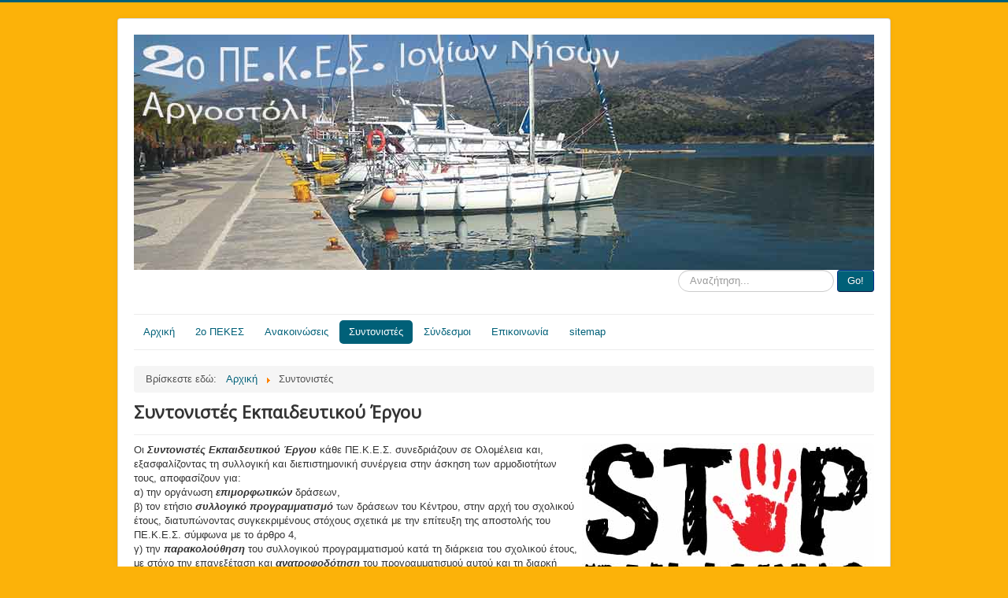

--- FILE ---
content_type: text/html; charset=utf-8
request_url: http://ionion.pde.sch.gr/2pekes/Joomla/index.php/syntonistes
body_size: 13200
content:
<!DOCTYPE html>
<html lang="el-gr" dir="ltr">
<head>
	<meta name="viewport" content="width=device-width, initial-scale=1.0" />
	<meta charset="utf-8" />
	<base href="http://ionion.pde.sch.gr/2pekes/Joomla/index.php/syntonistes" />
	<meta name="author" content="Super User" />
	<meta name="description" content="To 2ο ΠΕ.Κ.Ε.Σ. Ιονίων Νήσων έχει έδρα το Αργοστόλι στη Κεφαλλονιά και το έργο του είναι ο εκπαιδευτικός σχεδιασμός στην περιοχή ευθύνης του - Κεφαλλονιά, Ζάκυνθος, Ιθάκη -  με στόχο: α) την υλοποίηση της εκπαιδευτικής πολιτικής, β) τη στήριξη όλων των παραγόντων της εκπαιδευτικής κοινότητας, γ) την οργάνωση και υλοποίηση της επιμόρφωσης των εκπαιδευτικών πρωτοβάθμιας και δευτεροβάθμιας εκπαίδευσης, δ) την επιστημονική/ παιδαγωγική καθοδήγηση αυτών, ε) την υποστήριξη του προγραμματισμού και της αποτίμησης του εκπαιδευτικού έργου των σχολικών μονάδων της περιοχής ευθύνης του, στ) την ενίσχυση της ικανότητας των εκπαιδευτικών να αντιμετωπίζουν οι ίδιοι και να επιλύουν προβλήματα και να συνεργάζονται με όλους τους παράγοντες του  εσωτερικού και του εξωτερικού περιβάλλοντος της Σχολικής Μονάδας. " />
	<meta name="generator" content="Joomla! - Open Source Content Management" />
	<title>2ο ΠΕ.Κ.Ε.Σ. Ιονίων Νήσων - Συντονιστές</title>
	<link href="/2pekes/Joomla/templates/protostar/favicon.ico" rel="shortcut icon" type="image/vnd.microsoft.icon" />
	<link href="http://ionion.pde.sch.gr/2pekes/Joomla/index.php/component/search/?Itemid=111&amp;format=opensearch" rel="search" title="Αναζήτηση 2ο ΠΕ.Κ.Ε.Σ. Ιονίων Νήσων" type="application/opensearchdescription+xml" />
	<link href="/2pekes/Joomla/templates/protostar/css/template.css?225f9ba43f2e6dbc2f2aca7854102ed6" rel="stylesheet" />
	<link href="https://fonts.googleapis.com/css?family=Open+Sans" rel="stylesheet" />
	<link href="/2pekes/Joomla/templates/protostar/css/user.css?225f9ba43f2e6dbc2f2aca7854102ed6" rel="stylesheet" />
	<style>

	h1, h2, h3, h4, h5, h6, .site-title {
		font-family: 'Open Sans', sans-serif;
	}
	body.site {
		border-top: 3px solid #006078;
		background-color: #fcb209;
	}
	a {
		color: #006078;
	}
	.nav-list > .active > a,
	.nav-list > .active > a:hover,
	.dropdown-menu li > a:hover,
	.dropdown-menu .active > a,
	.dropdown-menu .active > a:hover,
	.nav-pills > .active > a,
	.nav-pills > .active > a:hover,
	.btn-primary {
		background: #006078;
	}div.mod_search90 input[type="search"]{ width:auto; }
	</style>
	<script src="/2pekes/Joomla/media/jui/js/jquery.min.js?225f9ba43f2e6dbc2f2aca7854102ed6"></script>
	<script src="/2pekes/Joomla/media/jui/js/jquery-noconflict.js?225f9ba43f2e6dbc2f2aca7854102ed6"></script>
	<script src="/2pekes/Joomla/media/jui/js/jquery-migrate.min.js?225f9ba43f2e6dbc2f2aca7854102ed6"></script>
	<script src="/2pekes/Joomla/media/system/js/caption.js?225f9ba43f2e6dbc2f2aca7854102ed6"></script>
	<script src="/2pekes/Joomla/media/jui/js/bootstrap.min.js?225f9ba43f2e6dbc2f2aca7854102ed6"></script>
	<script src="/2pekes/Joomla/templates/protostar/js/template.js?225f9ba43f2e6dbc2f2aca7854102ed6"></script>
	<!--[if lt IE 9]><script src="/2pekes/Joomla/media/jui/js/html5.js?225f9ba43f2e6dbc2f2aca7854102ed6"></script><![endif]-->
	<!--[if lt IE 9]><script src="/2pekes/Joomla/media/system/js/html5fallback.js?225f9ba43f2e6dbc2f2aca7854102ed6"></script><![endif]-->
	<script>
jQuery(window).on('load',  function() {
				new JCaption('img.caption');
			});
	</script>




<script>
  (function(i,s,o,g,r,a,m){i['GoogleAnalyticsObject']=r;i[r]=i[r]||function(){
  (i[r].q=i[r].q||[]).push(arguments)},i[r].l=1*new Date();a=s.createElement(o),
  m=s.getElementsByTagName(o)[0];a.async=1;a.src=g;m.parentNode.insertBefore(a,m)
  })(window,document,'script','//www.google-analytics.com/analytics.js','ga');

  ga('create', 'UA-133694501-1', 'auto');
  ga('send', 'pageview');

</script>
<!-- Universal Google Analytics Plugin by PB Web Development -->


</head>
<body class="site com_content view-article no-layout no-task itemid-111">
	<!-- Body -->
	<div class="body" id="top">
		<div class="container">
			<!-- Header -->
			<header class="header" role="banner">
				<div class="header-inner clearfix">
					<a class="brand pull-left" href="/2pekes/Joomla/">
						<img src="http://ionion.pde.sch.gr/2pekes/Joomla/images/banner3z.jpg" alt="2ο ΠΕ.Κ.Ε.Σ. Ιονίων Νήσων" />											</a>
					<div class="header-search pull-right">
						<div class="search mod_search90">
	<form action="/2pekes/Joomla/index.php/syntonistes" method="post" class="form-inline">
		<label for="mod-search-searchword90" class="element-invisible">Αναζήτηση...</label> <input name="searchword" id="mod-search-searchword90" maxlength="200"  class="inputbox search-query input-medium" type="search" size="20" placeholder="Αναζήτηση..." /> <button class="button btn btn-primary" onclick="this.form.searchword.focus();">Go!</button>		<input type="hidden" name="task" value="search" />
		<input type="hidden" name="option" value="com_search" />
		<input type="hidden" name="Itemid" value="111" />
	</form>
</div>

					</div>
				</div>
			</header>
							<nav class="navigation" role="navigation">
					<div class="navbar pull-left">
						<a class="btn btn-navbar collapsed" data-toggle="collapse" data-target=".nav-collapse">
							<span class="element-invisible">Εναλλαγή πλοήγησης</span>
							<span class="icon-bar"></span>
							<span class="icon-bar"></span>
							<span class="icon-bar"></span>
						</a>
					</div>
					<div class="nav-collapse">
						<ul class="nav menu nav-pills mod-list">
<li class="item-101 default"><a href="/2pekes/Joomla/index.php" >Αρχική</a></li><li class="item-104 deeper parent"><a href="/2pekes/Joomla/index.php/sxetka" >2ο ΠΕΚΕΣ</a><ul class="nav-child unstyled small"><li class="item-107"><a href="/2pekes/Joomla/index.php/sxetka/domi" >Δομή</a></li><li class="item-105"><a href="/2pekes/Joomla/index.php/sxetka/domi-tou-pekes" >Αρμοδιότητες</a></li><li class="item-106"><a href="/2pekes/Joomla/index.php/sxetka/stelexi" >Στελέχη</a></li></ul></li><li class="item-108 deeper parent"><a href="/2pekes/Joomla/index.php/anakoinoseis" >Ανακοινώσεις</a><ul class="nav-child unstyled small"><li class="item-109"><a href="/2pekes/Joomla/index.php/anakoinoseis/epimorfotiko-yliko" >Επιμορφωτικό Υλικό</a></li><li class="item-110"><a href="/2pekes/Joomla/index.php/anakoinoseis/nomothesia" >Νομοθεσία</a></li></ul></li><li class="item-111 current active deeper parent"><a href="/2pekes/Joomla/index.php/syntonistes" >Συντονιστές</a><ul class="nav-child unstyled small"><li class="item-112 deeper parent"><a href="/2pekes/Joomla/index.php/syntonistes/a-thmia" >Πρωτοβάθμια</a><ul class="nav-child unstyled small"><li class="item-119"><a href="/2pekes/Joomla/index.php/syntonistes/a-thmia/nipiagogeio" >Νηπιαγωγείο</a></li><li class="item-120"><a href="/2pekes/Joomla/index.php/syntonistes/a-thmia/dimotiko" >Δημοτικό</a></li></ul></li><li class="item-113 deeper parent"><a href="/2pekes/Joomla/index.php/syntonistes/v-thmia" >Δευτεροβάθμια</a><ul class="nav-child unstyled small"><li class="item-121"><a href="/2pekes/Joomla/index.php/syntonistes/v-thmia/gymnasio" >Γυμνάσιο</a></li><li class="item-122"><a href="/2pekes/Joomla/index.php/syntonistes/v-thmia/lykeio" >Λύκειο</a></li><li class="item-123"><a href="/2pekes/Joomla/index.php/syntonistes/v-thmia/epal" >ΕΠΑΛ</a></li></ul></li></ul></li><li class="item-118"><a href="/2pekes/Joomla/index.php/syndesmoi" >Σύνδεσμοι</a></li><li class="item-114"><a href="/2pekes/Joomla/index.php/epikoinonia" >Επικοινωνία</a></li><li class="item-125"><a href="/2pekes/Joomla/index.php/sitemap" >sitemap</a></li></ul>

					</div>
				</nav>
						
			<div class="row-fluid">
								<main id="content" role="main" class="span12">
					<!-- Begin Content -->
							<div class="moduletable">
						
<ul itemscope itemtype="https://schema.org/BreadcrumbList" class="breadcrumb">
			<li>
			Βρίσκεστε εδώ: &#160;
		</li>
	
				<li itemprop="itemListElement" itemscope itemtype="https://schema.org/ListItem">
									<a itemprop="item" href="/2pekes/Joomla/index.php" class="pathway"><span itemprop="name">Αρχική</span></a>
				
									<span class="divider">
						<img src="/2pekes/Joomla/media/system/images/arrow.png" alt="" />					</span>
								<meta itemprop="position" content="1">
			</li>
					<li itemprop="itemListElement" itemscope itemtype="https://schema.org/ListItem" class="active">
				<span itemprop="name">
					Συντονιστές				</span>
				<meta itemprop="position" content="2">
			</li>
		</ul>
		</div>
	
					<div id="system-message-container">
	</div>

					<div class="item-page" itemscope itemtype="https://schema.org/Article">
	<meta itemprop="inLanguage" content="el-GR" />
	
		
			<div class="page-header">
					<h2 itemprop="headline">
				Συντονιστές Εκπαιδευτικού Έργου			</h2>
									</div>
					
		
	
	
		
									<div itemprop="articleBody">
		<p><img class="img-rounded" style="float: right;" src="/2pekes/Joomla/images/bullying.jpg" alt="" />Οι <em><strong>Συντονιστές Εκπαιδευτικού Έργου</strong></em> κάθε ΠΕ.Κ.Ε.Σ. συνεδριάζουν σε Ολομέλεια και, εξασφαλίζοντας τη συλλογική και διεπιστημονική συνέργεια στην άσκηση των αρμοδιοτήτων τους, αποφασίζουν για:<br />α) την οργάνωση <em><strong>επιμορφωτικών</strong></em> δράσεων,<br />β) τον ετήσιο <em><strong>συλλογικό προγραμματισμό</strong></em> των δράσεων του Κέντρου, στην αρχή του σχολικού έτους, διατυπώνοντας συγκεκριμένους στόχους σχετικά με την επίτευξη της αποστολής του ΠΕ.Κ.Ε.Σ. σύμφωνα με το άρθρο 4,<br />γ) την <em><strong>παρακολούθηση</strong></em> του συλλογικού προγραμματισμού κατά τη διάρκεια του σχολικού έτους, με στόχο την επανεξέταση και <em><strong>ανατροφοδότηση</strong></em> του προγραμματισμού αυτού και τη διαρκή βελτίωση της ποιότητας του παρεχόμενου έργου και<br />δ) την τελική <em><strong>ανατροφοδοτική αποτίμηση</strong></em> του ετήσιου συλλογικού προγραμματισμού δράσης, κατά τη λήξη του σχολικού έτους, με σκοπό την εκτίμηση του βαθμού επίτευξης των στόχων που είχαν τεθεί, τον εντοπισμό των δυσκολιών και προβλημάτων που αντιμετωπίστηκαν κατά την υλοποίηση του προγραμματισμού και τη διατύπωση προτάσεων βελτίωσης για το επόμενο σχολικό έτος.</p>
<p><span style="font-size: 14pt; font-family: 'times new roman', times, serif;"><a title="Σχολικός Εκφοβισμός" href="/2pekes/Joomla/images/pdf/bullying_newLink.pdf" target="_blank" rel="noopener noreferrer">Διαβάστε την πρότασή μας για τον Σχολικό Εκφοβισμό</a></span>( PDF, 524K)</p>
<p><iframe src="https://www.youtube.com/embed/5WKJraONHP4" width="560" height="315" frameborder="0" allowfullscreen="allowfullscreen"></iframe></p> 	</div>

	
							</div>

					<div class="clearfix"></div>
					
					<!-- End Content -->
				</main>
							</div>
		</div>
	</div>
	<!-- Footer -->
	<footer class="footer" role="contentinfo">
		<div class="container">
			<hr />
			<ul class="nav menu nav-pills mod-list">
<li class="item-103"><a href="/2pekes/Joomla/index.php" >Home</a></li><li class="item-102"><a href="/2pekes/Joomla/index.php/login" >Login</a></li></ul>

			<p class="pull-right">
				<a href="#top" id="back-top">
					"Επιστροφή στη Κορυφή"				</a>
			</p>
			<p>
				&copy; 2026 2ο ΠΕ.Κ.Ε.Σ. Ιονίων Νήσων			</p>
		</div>
	</footer>
	
</body>
</html>


--- FILE ---
content_type: text/css
request_url: http://ionion.pde.sch.gr/2pekes/Joomla/templates/protostar/css/user.css?225f9ba43f2e6dbc2f2aca7854102ed6
body_size: 123
content:
.page-header h1{
 font-size: 20px;
 font-weight: normal;
 font-style: normal;
 font-family:Georgia;
 color: maroon;
}


--- FILE ---
content_type: text/plain
request_url: https://www.google-analytics.com/j/collect?v=1&_v=j102&a=1221270105&t=pageview&_s=1&dl=http%3A%2F%2Fionion.pde.sch.gr%2F2pekes%2FJoomla%2Findex.php%2Fsyntonistes&ul=en-us%40posix&dt=2%CE%BF%20%CE%A0%CE%95.%CE%9A.%CE%95.%CE%A3.%20%CE%99%CE%BF%CE%BD%CE%AF%CF%89%CE%BD%20%CE%9D%CE%AE%CF%83%CF%89%CE%BD%20-%20%CE%A3%CF%85%CE%BD%CF%84%CE%BF%CE%BD%CE%B9%CF%83%CF%84%CE%AD%CF%82&sr=1280x720&vp=1280x720&_u=IEBAAEABAAAAACAAI~&jid=1112570170&gjid=1419157179&cid=2073185857.1768941137&tid=UA-133694501-1&_gid=535572891.1768941137&_r=1&_slc=1&z=1974282283
body_size: -286
content:
2,cG-T6XS3EX6CD